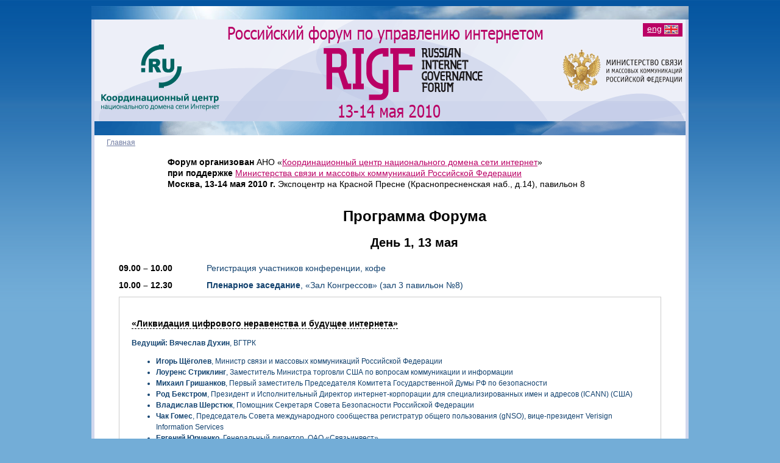

--- FILE ---
content_type: text/html; charset=utf-8
request_url: https://rigf2010.ru/rus/program.php.html
body_size: 42348
content:
<!DOCTYPE html PUBLIC "-//W3C//DTD XHTML 1.0 Transitional//EN" "http://www.w3.org/TR/xhtml1/DTD/xhtml1-transitional.dtd">
<html xmlns="http://www.w3.org/1999/xhtml">
<head>
<meta http-equiv="Content-Type" content="text/html; charset=utf-8" />
<title>О Российском форуме по управлению интернетом</title>

<style type="text/css">
<!--
.style1 {color: #000000}
-->
</style>
<link rel="stylesheet" type="text/css" href="../css.css">
<script language="javascript">
function show(element) {
var obj = document.getElementById(element);
if (obj.style.display == 'none') {
	obj.style.display = 'block';
}
else {
	obj.style.display = 'none';
}
}
</script>

</head>
<body>
<center>

<div id="main">
  <table width="100%" border="0" cellpadding="0">
    <tr>
      <td align="right">&nbsp;</td>
    </tr>
  </table>
  
  	<div class="top">
		<table cellpadding="0" cellspacing="0" border="0" width="100%" height="190">
			<tr>
				<td width="250"><a href="http://www.cctld.ru"><img src="../images/spacer.gif" border="0" title="Кооодинационный центр национального домена сети интернет" style="margin-bottom:45px;"></a>
				</td>
				<td align="center"><a href="../index.html"><img src="../images/spacer.gif" border="0" title="Российский форум по управлению интернетом"></a></td>
				<td width="250" align="right">
					<div style="width:65px; height:22px;margin:0 10px 20px 0;padding:0 0 0 0;background-color:#ba0065;text-align:center">
						<a href="../eng/index.html" style="color:white">eng</a>
						<a href="../eng/index.html"><img src="../images/eng.gif" alt="English"  width="23" height="15" border="0" align="absbottom" title="English" style="margin-top:3px" /></a>
					</div>					
					<a href="http://www.minsvyaz.ru/"><img src="../images/spacer.gif" border="0" title="Министерство связи и массовых коммуникаций Российской Федерации" style="margin-bottom:45px;"></a>
					
				</td>
			</tr>
		</table>
	</div>
      <table width="100%" border="0" cellpadding="0" cellspacing="0">
    <tr>
	<td class="leftmenu_line"></td>
    <td>
<table width="100%" border="0" cellpadding="0" cellspacing="0">
  <tr>
    <td>
	<div class="menu_item" style="text-align:left"><a href="../index.html" class="menu_item">Главная</a></div>
      <p align="left" style="margin-left:120px;color:#000000"><strong>Форум  организован</strong>        АНО «<a href="http://cctld.ru">Координационный центр национального домена сети интернет</a>»<br />
        <strong>при  поддержке</strong>        <a href="http://minkomsvjaz.ru">Министерства связи и массовых коммуникаций 
        Российской Федерации</a><br />
        <strong>Москва,  13-14 мая 2010 г.</strong> Экспоцентр  на Красной Пресне (Краснопресненская наб., д.14), павильон 8</p>
      <h1 style="margin-left:80px;margin-top:30px;">Программа Форума</h1>
      <h2 style="margin-left:80px;">День 1, 13 мая</h2></td>
  </tr>
</table>

<style type="text/css">
<!--
.style1 {font-weight: bold}
-->
</style>
<center>
<div style="width:900px;background-color:#FFFFFF;padding:0 20px 40px 20px;">
<table width="100%" border="0" cellspacing="0" cellpadding="5">
  <tr>
    <td width="16%" align="left"><span class="style1">09.00 – 10.00</span></td>
    <td align="left">Регистрация участников конференции, кофе
      </td>
  </tr>
</table>
<table width="100%" border="0" cellspacing="0" cellpadding="5">
  <tr>
    <td width="16%" align="left" valign="top"><span class="style1">10.00 – 12.30</span></td>
    <td align="left"><strong>Пленарное заседание</strong>, «Зал Конгрессов» (зал 3 павильон №8)</td>
  </tr>
</table>
<table width="100%" border="0" cellspacing="5" cellpadding="20">
  <tr>
    <td align="left" valign="top" style="border:1px solid #CCCCCC;"><p><strong><a href="javascript:show('01');" style="text-decoration: none;border-bottom:1px dashed black;color:black">«Ликвидация цифрового неравенства и будущее интернета»</a></strong></p>
        <p style="font-size:12px;display:none;" id="01">Как и во всем мире, цифровое неравенство  в России означает отсутствие равных возможностей доступа в  интернет. Цифровое неравенство - комплексная проблема, существующая  в региональном разрезе, на уровне сельских и городских поселений и между возрастными группами. В ее основе не только технологические аспекты, как, например, физическая возможность обеспечения доступа к интернету, но и социально-экономические –такие, как различный уровень экономического развития, образования и здравоохранения, разрыв в материальном положении и т.п. Где кроются корни этой проблемы? Какова роль России в ее решении в рамках глобального интернета? Что должны предпринять наша страна и мировое сообщество для преодоления цифрового разрыва? Эти и другие вопросы будут обсуждаться на пленарном заседании ведущими экспертами в области интернета и представителями российского правительства.</p>
    <p style="font-size:12px"><strong>Ведущий: Вячеслав Духин</strong>, ВГТРК</p>
    <ul style="font-size:12px">
      <li><span style="font-weight: bold">Игорь Щёголев</span>, Министр связи и массовых коммуникаций Российской Федерации </li>
      <li><strong>Лоуренс Стриклинг</strong>, Заместитель Министра торговли США по вопросам коммуникации и информации </li>
      <li><strong>Михаил Гришанков</strong>, Первый заместитель Председателя Комитета Государственной Думы РФ по безопасности </li>
      <li><strong>Род Бекстром</strong>, Президент и Исполнительный Директор  интернет-корпорации для специализированных имен и адресов (ICANN) (США)</li>
      <li><strong>Владислав Шерстюк</strong>, Помощник Секретаря Совета Безопасности Российской Федерации</li>
      <li><strong>Чак Гомес</strong>, Председатель Совета международного  сообщества регистратур общего пользования (gNSO), вице-президент Verisign Information Services</li>
      <li><strong>Евгений Юрченко</strong>, Генеральный директор, ОАО «Связьинвест» </li>
      <li><strong>Крис Дисспен</strong>, Председатель Совета международного сообщества  регистратур национальных доменов (ccNSO), Исполнительный директор au Domain Administration Ltd. </li>
      <li><strong>Вольфганг Клейнвахтер</strong>, профессор, Университет Аархуса</li>
    </ul></td>
  </tr>
</table>
<table width="100%" border="0" cellspacing="0" cellpadding="5">
  <tr>
    <td width="16%" align="left"><span class="style1">12.30 – 14.00</span></td>
    <td align="left">Перерыв на обед</td>
  </tr>
</table>
<table width="100%" border="0" cellspacing="0" cellpadding="5">
  <tr>
    <td width="16%" align="left"><span class="style1">14.00 – 15.30</span></td>
    <td width="38%" align="left"><strong>Секция 1</strong>,  «Зал стеклянный купол»<br />
      в Конгресс-центре</td>
    <td align="left"><strong>Секция 2</strong>, конференц-зал (павильон №8, 1-й уровень)</td>
  </tr>
</table>
<table width="100%" border="0" cellspacing="5" cellpadding="20">
  <tr>
    <td width="50%" align="left" valign="top" bgcolor="#f8e4ee" style="border:1px solid #CCCCCC"><p><strong><a href="javascript:show('02');" style="text-decoration: none;border-bottom:1px dashed black;color:black">«Правовые аспекты управления интернетом»</a></strong></p>
        <p style="font-size:12px;display:none" id="02">Управление  интернетом всегда содержит в себе правовые аспекты, будь то вопросы  технологические, экономические или социальные. Формирование правовой базы для  интернета во всех странах мира – в том числе и в России - находится пока на  начальном этапе. Большинство дискуссий о праве в интернете включают в себя  обсуждение двух основных моделей развития интернет-права: применение к интернету  уже существующих правовых норм либо разработка принципиально новых законов для  виртуального пространства. На секции планируется обсудить направления  регулирования сети интернет, как за рубежом, так и в России; рассмотреть  последние законотворческие инициативы по созданию «Закона об интернете»,  включая влияние интернета на изменение бизнес-моделей по авторским правам и ответственность интернет-провайдеров с точки зрения авторских  прав.</p>
    <p style="font-size:12px"><strong>Модератор: Михаил Якушев</strong>, Председатель Совета Координационного центра национального домена сети интернет</p>
    <ul style="font-size:12px">
      <li><span style="font-weight: bold">Рольф Вебер</span>, профессор права Университета Цюриха        </li>
      <li><strong>Максим Бобин</strong>, Вице-президент по правовым вопросам и связям с  государственными органами, Mail.ru       </li>
      <li><strong>Федотов Михаил</strong>, доктор юридических наук,  профессор, заведующий 
          Кафедрой ЮНЕСКО по авторскому праву и другим отраслям  права интеллектуальной 
          собственности в ИМПЭ им. А.С.Грибоедова. Секретарь Союза  журналистов России</li>
      <li><strong>Елена Волчинская</strong>, ведущий советник аппарата  Комитета Государственной Думы по безопасности</li>
      <li><strong>Андрей Федосенко</strong>, ведущий советник аппарата комитета  Государственной Думы Федерального Собрания РФ по конституционному  законодательству и государственному строительству</li>
    </ul></td>
    <td align="left" valign="top" bgcolor="#d0d7ed" style="border:1px solid #CCCCCC"><p><strong><a href="javascript:show('03');" style="text-decoration: none;border-bottom:1px dashed black;color:black">«Проблемы безопасности в сети интернет»</a></strong></p>
      <p style="font-size:12px;display:none;" id="03">По мере поступательного развития  интернета он все в большей степени становится уязвимым для различного рода преступлений, включая новые, онлайновые их типы. Отсюда необходимость разработки более эффективной  превентивной политики и инструментов обеспечения кибербезопасности. Несмотря на то, что сегодня в мире не наблюдается широкого консенсуса относительно концепции кибербезопасности, это подразумевает деятельность по ряду направлений, включая личную, корпоративную, национальную и сетевую безопасность,  также  безотказное функционирование инфраструктуры интернета.
          <br />
          Проблема усложняется еще и тем, что интернет не имеет границ и не подпадает под юрисдикцию какой-либо страны, а также отсутствием универсального права, применимого к киберпреступлениям. Руководствуясь Глобальной программой кибербезопасности Международного союза электросвязи и Принципами ОБСЕ, а также другими базовыми документами, участники данного круглого стола будут обсуждать политику России и глобального интернет сообщества в сфере противодействия киберпреступности, а также конкретные механизмы ее реализации.</p>
      <p style="font-size:12px"><strong>Модератор: Иван Засурский, МГУ</strong></p>
      <ul style="font-size:12px">
        <li> <strong>Михаил Кадер</strong>, эксперт, Cisco Systems</li>
        <li><strong>Род Бекстром</strong>, Президент и Исполнительный Директор  интернет-корпорации для специализированных имен и адресов (ICANN) (США)</li>
        <li><strong>Евгений Беспалов</strong>, Фонд «Дружественный Рунет»</li>
        <li> <strong>Андрей Ярных</strong>, «Лаборатория Касперского»</li>
        <li> <strong>Албена Спасова</strong>, профессор права университета Lille-1</li>
        <li><strong>Марк Твердынин</strong>, к.т.н., директор РАЭК, председатель правления РОЦИТ</li>
        </ul>
      </td>
  </tr>
</table>
<table width="100%" border="0" cellspacing="0" cellpadding="5">
  <tr>
    <td width="16%" align="left"> <span class="style1">15.30 – 16.00</span></td>
    <td align="left">Кофе-брейк</td>
  </tr>
</table>

<table width="100%" border="0" cellspacing="0" cellpadding="5">
  <tr>
    <td width="16%" align="left"><span class="style1">16.00 – 17.30</span></td>
    <td width="38%" align="left"><strong>Секция 3</strong>, - «Зал стеклянный купол» <br />
      в Конгресс-центре</td>
    <td align="left"><strong>Секция 4</strong>, конференц-зал (павильон №8, 1-й уровень)</td>
  </tr>
</table>
<table width="100%" border="0" cellspacing="5" cellpadding="20">
  <tr>
    <td width="50%" align="left" valign="top" bgcolor="#f8e4ee" style="border:1px solid #CCCCCC"><p><strong><a href="javascript:show('04');" style="text-decoration: none;border-bottom:1px dashed black;color:black">«Баланс открытости и защиты частной жизни в управлении  интернетом»</a></strong></p>
        <p style="font-size:12px;display:none" id="04">Вы уверены, что Большой Брат не наблюдает за вами без вашего ведома? Предполагаете ли вы, что ваши персональные данные незаконно получены  и используются  кем-то в киберпространстве? Есть ли способы эффективно противостоять этому? Где проходит водораздел между правом государства знать и правом индивидуума охранить свою частную жизнь в свободном, демократическом государстве? Участники секции попытаются найти ответы на эти острые вопросы, обсудить международные и российские подходы к решению этой серьезнейшей проблемы и найти баланс между защитой частной жизни и необходимостью противостоять криминалу в интернет-пространстве.</p>
        <p style="font-size:12px"><strong>Модератор: Антон Носик,</strong> учредитель Pomogi.Org/La Vérité</p>
        <ul style="font-size:12px">
          <li><strong>Лесли Коули</strong>, исполнительный директор Nominet</li>
          <li> <strong>Сабина Долдерер</strong>, Директор, DENIC</li>
          <li> <strong>Татту Мамбаталиева</strong>, Директор, Общественный Фонд «ГИИП»</li>
          <li> <strong>Ульяна Зинина</strong>, ведущий юрисконсульт ООО  «ЯНДЕКС», к.ю.н.</li>
          <li> <strong>Алексей Лукацкий</strong>, менеджер по развитию бизнеса, CISCO Systems</li>
          <li><strong> Вольфганг Клейнвахтер</strong>, профессор, Университет Аархуса<br />
          </li>
      </ul>      
    </td>
    <td align="left" valign="top" bgcolor="#d0d7ed" style="border:1px solid #CCCCCC"><p><strong><a href="javascript:show('05');" style="text-decoration: none;border-bottom:1px dashed black;color:black">«Интернационализованные доменные имена»</a></strong></p>
        <p style="font-size:12px;display:none" id="05">Куда движется интернет: к новой Вавилонской Башне или кибер-интернационалу? Ряд стран, включая Россию, подали заявки на внедрение интернационализованных доменных имен верхнего уровня и ведут подготовку к реализации соответствующих проектов; международное интернет-сообщество рассматривает вопрос о внедрении новых доменов общего пользования. Означает ли это закат господства английского языка в интернете? Что принесут эти новации и как они повлияют на развитие интернета? Первые уроки внедрения доменов общего пользования и интернационализованных страновых доменов – тема этого круглого стола.</p>
        <p style="font-size:12px"><strong>Модератор: Вольфганг Клейнвахтер</strong>, профессор, Университет Аархуса</p>
      <ul style="font-size:12px">
<li><strong>Хонг Ху</strong>, Профессор права, Директор Института политики и права в сфере интернет</li>
    <li><strong>Андрей Колесников</strong>, Координационный центр национального домена сети интернет</li>
	  <li>          <strong>Чак Гомес</strong>, Председатель Совета gNSO, вице-президент Verisign Information Services</li>
      <li>        <strong>Крис Дисспен</strong>, Председатель Совета ccNSO, Исполнительный директор .au Domain Administration Ltd.</li>    
      <li>          <strong>Албена Спасова</strong>, профессор права, Университет Lille-1 </li>
      <li><strong>Тина Дам</strong>, старший директор по IDN, ICANN<br />
      </li>
      </ul>      
    </td>
  </tr>
</table>


<p>&nbsp;</p>
<h2>День 2, 14 мая</h2>

<table width="100%" border="0" cellspacing="0" cellpadding="5">
  <tr>
    <td width="16%" align="left"><span class="style1">10.00 – 11.30</span></td>
    <td width="42%" align="left"><strong>Секция 5</strong>, «Зал  Конгрессов» (зал  3 павильон №8)</td>
    <td align="left"><strong>Секция 6</strong>, Конференц-зал (павильон №8) </td>
  </tr>
</table>
<table width="100%" border="0" cellspacing="5" cellpadding="20">
  <tr>
    <td width="50%" align="left" valign="top" bgcolor="#f8e4ee" style="border:1px solid #CCCCCC"><p><strong><a href="javascript:show('06');" style="text-decoration: none;border-bottom:1px dashed black;color:black">«Социокультурные аспекты управления интернетом:  образование, наука, культура»
    </a></strong></p>
        <p style="font-size:12px;display:none" id="06">Процессы глобализации  породили новые способы сохранения и развития национальной идентичности. Какие из них наиболее эффективны и в тоже время способны стимулировать дальнейшее развитии социокультурного разнообразия в интернете? В ходе круглого стола  известные эксперты-культурологи  рассмотрят новаторские инициативы, способные максимизировать потенциал интернета, для его использования в области образования, науки и культуры. Они также постараются сформулировать позицию российской интеллигенции по основным проблемам в сфере  управления интернетом - наличию доступа к Глобальной сети, разнообразию и открытости в ней.</p>
        <p style="font-size:12px"><strong>Ведущий:  Галина Солдатова</strong>, доктор психологических  наук, профессор факультета психологии МГУ, директор Фонда Развития Интернет</p>
        <ul style="font-size:12px">
          <li><strong>Алексей Семенов</strong>, Ректор Московского института открытого  образования, доктор физико-математических наук, профессор,  член-корр. РАН, член-корр. РАО</li>
          <li> <strong>Андрей Шатин</strong>, ректор Челябинского государственного  университета, доктор экономических наук, профессор</li>
          <li><strong>Наталья Самойленко</strong>, исполнительный директор  Благотворительного  фонда В.Потанина</li>
          <li>            <strong>Александр Горелик</strong>,  Директор информационный центра ООН</li>
          <li>            <strong>Вячеслав Ильин</strong>, Заведующий лабораторией НИИ ЯФ МГУ, ассоциация е-АРЕНА, доктор физико-математических  наук, профессор</li>
          <li> <strong>Александр Войскунский</strong>, преподаватель факультета психологииМГУ имени М.В. Ломоносова, кандидат  психологических наук</li>
          <li><strong>Алексей Демидов</strong>, Председатель правления МОО  «Информация для всех»</li>
        </ul>      
        <p style="font-size:12px">Участники дискуссии: <strong>Александр Гаврилов</strong> (эксперт), <strong>Рольф Вебер</strong> (Университет Цюриха,  профессор), <strong>Дмитрий Бак</strong> (РГГУ, проректор по научной работе, канд. фил.  наук), <strong>Андрей Мельников</strong> (д.т.н, проректор по научной работе ЧелГУ), <strong>Александр  Вохминцев</strong> (к.т.н., директор института информационных технологий ЧелГУ), <strong>Елена  Красникова</strong> (канд. филос. наук, председатель подкомитета по деловой этике  Комитета Торгово-промышленной палаты РФ по вопросам регулирования  предпринимательской деятельности)</p>
        </td>
    <td align="left" valign="top" bgcolor="#d0d7ed" style="border:1px solid #CCCCCC"><p><strong><a href="javascript:show('07');" style="text-decoration: none;border-bottom:1px dashed black;color:black">«Управление критической структурой интернета»</a></strong></p>
    <div style="font-size:12px;display:none" id="07">
      <p >На протяжении длительного периода времени международное интернет сообщество озабочено рядом вызовов в области критической инфраструктуры Сети:</p>
        <ul>
          <li> исчерпание Ipv4 и переход к IPv6;</li>
          <li> роль доменов общего пользования и интернационализированных доменов в в развитии Сети;            </li>
          <li>роль базовых соглашений, определяющих функции операторов отдельных элементов инфраструктуры Сети – «Подтверждения обязательств» между Министерством торговли США и ICANN» и контракта с Агентством по вопросам адресации в интернет (IANA); </li>
          <li>интенсификация межстранового сотрудничества и интернационализация управления критическими ресурсами интернета. </li>
        </ul>        
        <p style="font-size:12px">Круглый стол с участием ведущих российских и зарубежных экспертов будет представлять собой своего рода «мозговой штурм» для поиска ответов на эти вопросы. </p>
    </div>
        <p style="font-size:12px"><strong>Ведущий: Олег Чутов</strong>, Директор департамента, Министерство    связи и массовых коммуникаций РФ</p>
        <ul style="font-size:12px">
          <li><strong>Андрей Робачевский</strong>, технический    директор RIPE NCC, член IAB</li>
          <li>            <strong>Александр Гермогенов</strong>, заместитель    директора департамента, Министерство связи и массовых коммуникаций РФ</li>
          <li>            <strong>Томас Маршалек</strong>, Председатель правления, CZ.NIC</li>
          <li>            <strong>Марина Никерова, </strong>Первый заместитель Генерального директора,    Технический центр интернет</li>
          <li>            <strong>Вени Марковски</strong>, Региональный представитель по России СНГ    и Восточной Европе, ICANN</li>
          <li><strong>Аксель Паулик</strong>, управляющий директор, RIPE NCC/PAWLIK  Axel, Managing Director, RIPE NCC</li>
          <li><strong>Анатолий Стрельцов</strong>, начальник Департамента аппарата Совета безопасности РФ</li>
        </ul>      
    </td>
  </tr>
</table>
<table width="100%" border="0" cellpadding="5" cellspacing="0">
  <tr>
    <td width="16%" align="left" valign="top"><span class="style1">12.00 – 14.00</span></td>
    <td align="left"><strong>Секция 7</strong>, зал А,  павильон №1</td>
  </tr>
</table>
<table width="100%" border="0" cellspacing="5" cellpadding="20">
  <tr>
    <td align="left" valign="top" style="border:1px solid #CCCCCC"><strong><a href="javascript:show('08');" style="text-decoration: none;border-bottom:1px dashed black;color:black">«Достоверность медицинской информации в сети интернет – вопрос национальной безопасности страны»</a></strong>
    <div style="font-size:12px;display:none;" id="08">
     <p>Впервые в рамках  интернет-форума проводится специальная секция, посвященная вопросам здравоохранения,  медицины и фармацевтики.<br />
      Организаторами секции  выступают российское агентство медицинской информации АМИ-ТАСС.</p>
     <p> Цель: объединение  профессиональных точек зрения, развитие сотрудничества и углубление консенсуса  между государственными органами в сфере здравоохранения и медицины, российским  медицинским сообществом, профессиональным телекоммуникационным сообществом по  вопросам дальнейшего развития в интернете.</p>
     <p> Уникальная секция станет  мощной площадкой для популяризации многогранной деятельности по  совершенствованию управления интернетом для блага граждан России, живущих в  «социальной» стране, и граждан всего мира.<br />
       Проблемы достоверности  медицинской информации в сети интернет обсудят представители различных ведомств  государственной власти.</p>
     <p>Обсуждаемые темы:</p>
      <ol>
        <li> Позиция государства в  сфере развития интернета для улучшения жизни граждан страны, находящихся под  социальной защитой государства.</li>
        <li>Проблемы доступа  граждан к информации медицинского характера в сети интернет.</li>
        <li>Острые проблемы  применения медицинским сообществом интернета в профессиональной деятельности.  Анализ актуальных трендов, обсуждений и общие тенденции. </li>
        <li>Использование интернет коммуникаций для  повышения качества здоровья населения путем информирования</li>
        <li>Просвещение аудитории Рунета в области  медицины на примерах социальных программ в интернете.</li>
        <li>Фармацевтика в  интернете:
          <ul>
            <li> развитие отечественной  фарминдустрии;</li>
            <li> медицина против БАДов.</li>
          </ul>
        </li>
        <li> Регулирование вопросов  защиты граждан от недобросовестной информации в сети интернет как фактор национальной  безопасности.</li>
        <li>Роль и значение  интернета (интернет-ресурсов) в контроле над ценообразованием лекарственных  препаратов по всей стране</li>
      </ol>
     </div>
      <p style="font-size:12px"><strong>Модераторы</strong>: Главный редактор агентства медицинской  информации АМИ-ТАСС <strong>А.Г. Аркадин</strong>; координатор российской Ассоциации  «Социальные медиа» <strong>И.Л. Ланской</strong>; автор и ведущий программы ВЕСТИ-ПУЛЬС  (ВГТРК) <strong>А.А. Малых</strong></p>
      <ul style="font-size:12px">
        <li><strong>Симаков О.В.</strong>, директор Департамента информатизации  Министерства здравоохранения и социального развития Российской Федерации  </li>
        <li><strong>Аркадин А.Г.</strong>, к.э.н., главный редактор, директор агентства медицинской  информации ИТАР-ТАСС - АМИ-ТАСС </li>
        <li><strong>Кузнецов Пётр Павлович</strong>, д.м.н., проф., директор  Медицинского информационно-аналитического центра РАМН.</li>
        <li> <strong>Куракова Наталья Глебовна</strong>, Генеральный  директор издательского дома «Менеджер  здравоохранения», шеф-редактор журнала «Врач и информационные 
          технологии».</li>
        <li> <strong>Слесаренко Марина Игоревна</strong>, фирма 1С, заместитель  директора по корпоративным клиентам.</li>
        <li> <strong>Сайткулов Камиль Ильясович</strong>, генеральный директор  издательской группы «ГЭОТАР-Медиа».</li>
        <li> <strong>Миндер Юлия</strong>, генеральный директор ООО  «Медпортал.ру».</li>
        <li> <strong>Ланской Игорь Львович</strong>, координатор российской Ассоциации  «Социальные медиа» </li>
      </ul>      </td>
  </tr>
</table>
<table width="100%" border="0" cellspacing="0" cellpadding="5">
  <tr>
    <td width="16%" align="left"><span class="style1">11.30 – 12.00</span></td>
    <td align="left">Кофе-брейк</td>
  </tr>
</table>

<table width="100%" border="0" cellspacing="0" cellpadding="5">
  <tr>
    <td width="16%" align="left" valign="top"><span class="style1">12.00 – 14.00</span></td>
    <td align="left"> <strong>Пленарное заседание</strong>, 
      «Зал  Конгрессов» (зал  3 павильон №8)</td>
  </tr>
</table>

<table width="100%" border="0" cellspacing="5" cellpadding="20">
  <tr>
    <td align="left" valign="top" style="border:1px solid #CCCCCC"><p><strong><a href="javascript:show('09');" style="text-decoration: none;border-bottom:1px dashed black;color:black">«Управление сетью интернет: новые вызовы и возможности для  России и для мира»</a></strong></p>
      <p style="font-size:12px;display:none" id="09">Управление интернетом – проблема, которая на протяжении многих лет порождает  широкую дискуссию по вопросам государственной политики в отношении ключевых элементов управления Сетью, обеспечивающих надежность, безотказность, безопасность, стабильность ее развития. 
Взаимодействие между всеми ключевыми сторонами, участвующими в строительстве Сети,- важнейший элемент процесса, начало которому положила Всемирная встреча на высшем уровне по информационному обществу. Сегодня все больше стран открывают для себя ранее неизведанные пути, и очень важно, чтобы они могли принимать полноправное участие в выработке решений, от которых зависит будущее интернета и системы управления им. Именно поэтому необходимо развивать международный диалог между всеми ключевыми акторами Сети.
Это лишь некоторые вопросы, которые будут затронуты на заключительном пленарном заседании Форума, которое, как мы надеемся, станет своего рода прологом для следующего Российского форума по управлению интернетом.</p>
      <p style="font-size:12px">
        <strong>Ведущий: Алексей Солдатов</strong>, заместитель Министра связи и массовых коммуникаций РФ</p>
      <ul style="font-size:12px"><li> <strong>Стефано Трампи</strong>, эксперт, Институт информатики и телематики Национального исследовательского совета</li>
        <li><strong>Александр  Борисов</strong>, комитет Совета Европы по  новым СМИ, профессор МГИМО</li>
        <li> <strong>Дезире Милошевич</strong>, эксперт, Afilas/Oxford Internet Institute</li>
        <li><strong>Аксель Паулик</strong>, управляющий директор, RIPE NCC/PAWLIK  Axel, Managing Director, RIPE NCC</li>
        <li><strong>Маркус Куммер</strong>, Исполнительный Координатор Секретариата IGF </li>
        <li><strong>Михаил Якушев</strong>, Председатель Совета Координационного центра  национального домена сети Интернет</li>
        <li><strong>Алексей Солдатов</strong>, Заместитель Министра связи и массовых коммуникаций РФ</li>
        </ul></td>
  </tr>
</table>
</div>
</center></td>
<td class="leftmenu_line"></td>
    </tr>
  </table>
  
  <table width="100%" border="0" cellpadding="0" cellspacing="0">
  <tr class="footer_line2"> <td></td></tr>
    <tr>
      <td class=footer>&nbsp;&nbsp;&copy;2010 АНО «Координационный центр национального домена сети интернет»&nbsp;<a href="http://www.cctld.ru">www.cctld.ru</a></td>
    </tr>
  </table>
</div>
</center>
<p>&nbsp;</p>
  </body>
</html>
	



--- FILE ---
content_type: text/css
request_url: https://rigf2010.ru/css.css
body_size: 3119
content:
body {font-family:Arial;font-size:14px;color:#12426f; line-height:18px; margin:0 0 0 0;	background: #73ADD7 url(images/gradient.gif) repeat-x;}

#main {width:980px;margin-top:10px;background: #FFFFFF url(images/sky.jpg) no-repeat center top;}
.top {height:190px; width:100%;background-image:url(images/bg_topnew4.gif)}
.top_eng {height:190px; width:100%;background-image:url(images/bg_topnew5_eng.gif)}
.site_title {font-family:Georgia;font-size:26px;line-hight:36px;text-align:left;color:#717da3;margin-left:20px;}
.header_line {background-color:#F0F0F0; height:10px;}
.header_line2 {background-color:#335880; height:5px}
.footer_line {margin-top:0px; border-top:10px solid #F0F0F0}
.footer_line2 {background-color:#d0d7ed;; height:5px;}
.leftmenu_line {width:5px;background-color:#d0d7ed;}
.leftmenu_line2 {width:5px;background-color:#ebeef6;}
.footer {color:#666666;font-size:11px;height:40px;vertical-align:middle}
.contacts {background-color:#ebeef6; padding:10px 10px 10px 10px;font-size:12px;color:#12426f;font-weight:normal;}

.org {font-size:12px;}
.org td {border:1px solid #F0F0F0;padding:5px;width:33%;text-align:center;vertical-align:top}
.org img {border:1px solid #d0d7ed;margin:10px 5px 5px 5px;}

.ptn {width:100%;}
.ptn th {padding:5px 5px 5px 5px;}
.ptn td {border:1px solid #ebeef6;margin:5px 5px 5px 5px;padding:5px 5px 5px 5px;}
.ptn td.ht {text-align:center}

.news_date{color:#000000;font-size:14px;font-weight:bold;}
.news_lead{font-size:12px;}

a:link{color:#ba0065;}
a:visited{color:#ba0065;}
a:active{color:#717da3;}
a:hover{color:#717da3;}

.news_header {font-size:14px;font-weight:bold}

a.news_more{font-size:14px;}

.prevforums {text-align:right;color:#FFFFFF; margin:2px 20px 3px 0;font-size:12px;letter-spacing:1px;font-weight:bold;}

li.content_menu{margin-bottom:7px;}

#reg_form {width:95%;border:1px solid #d0d7ed;padding:10px 10px 10px 10px; background-color:#F0F0F0;}

.menu {font-family:Arial;font-size:16px;color:#ba0065;padding:0 0 0 0;font-weight:bold;}
a.menu:link  {text-decoration: none; color:color:#000000;}
a.menu:visited {text-decoration: none;color:#000000;}
a.menu:active {text-decoration: none; color:#717da3;}
a.menu:hover {text-decoration: underline; color:#717da3;}

.menu_item {font-family:Arial;font-size:12px;color:#717da3;padding:0 0 0 0;font-weight:normal}
a.menu_item:link  {text-decoration: underline;color:#717da3;}
a.menu_item:visited {color:#717da3; }
a.menu_item:active {text-decoration: none; color:#335880;}
a.menu_item:hover {text-decoration: underline; color:#335880; }

h1 {text-align:center;font-size:24px;color:#000000;line-height:28px;}
h2 {text-align:center;font-size:20px;color:#000000;line-height:24px;}
h3 {text-align:center;font-size:16px;color:#ba0065;line-height:20px;}
h4 {text-align:center;font-size:12px;color:#ba0065;line-height:20px;}

li.menu {list-style: outside; margin-top:5px; list-style-image:url(images/li.gif);}
ul li {list-style-type:disc;}

div.menu_item {margin:3px 0 0 20px;}

input {border:1px solid #A4B1C9; width:250px;}
textarea {border:1px solid #A4B1C9; width:250px;height:50px;}
select {border:1px solid #A4B1C9;}

td.line{height:1px;background-color:#d0d7ed}
img#audio {margin:0 5px 0 20px;}